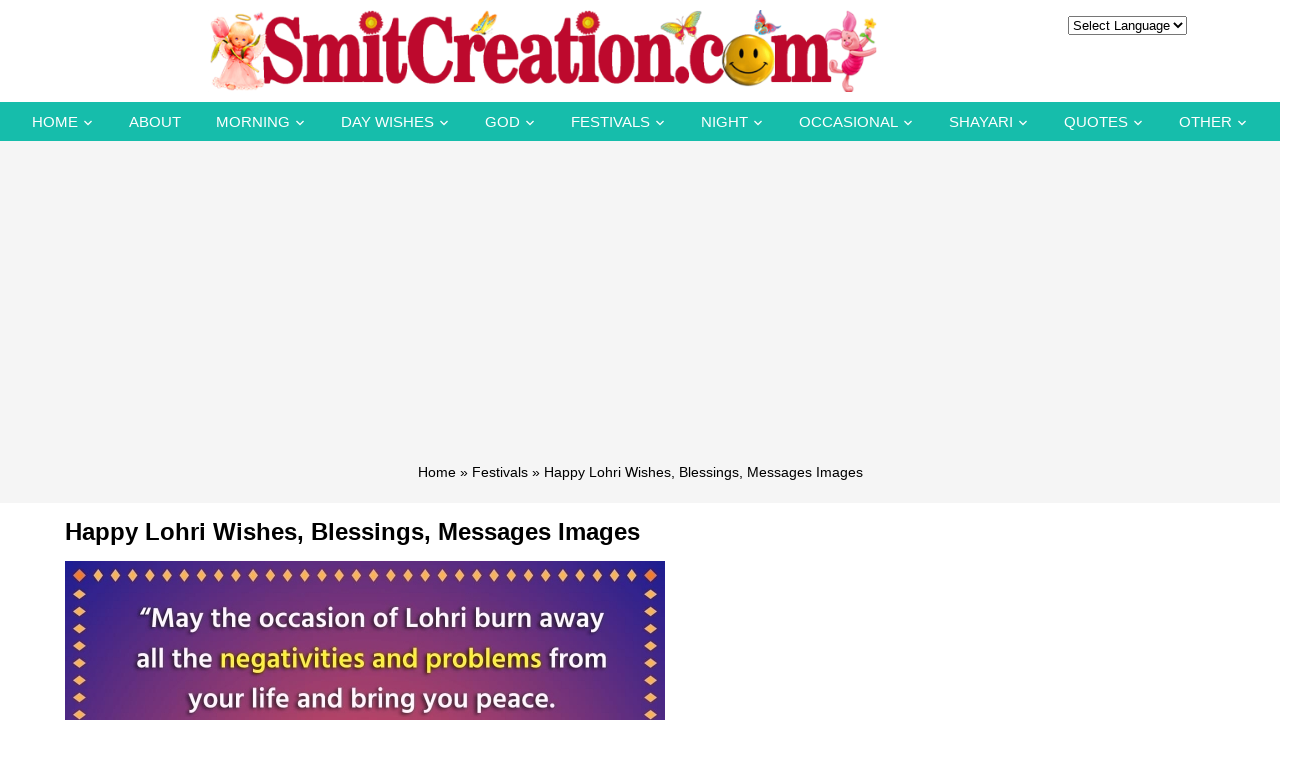

--- FILE ---
content_type: text/html; charset=utf-8
request_url: https://www.google.com/recaptcha/api2/aframe
body_size: 268
content:
<!DOCTYPE HTML><html><head><meta http-equiv="content-type" content="text/html; charset=UTF-8"></head><body><script nonce="MBW2DWxn9LAfkaGGhayPrQ">/** Anti-fraud and anti-abuse applications only. See google.com/recaptcha */ try{var clients={'sodar':'https://pagead2.googlesyndication.com/pagead/sodar?'};window.addEventListener("message",function(a){try{if(a.source===window.parent){var b=JSON.parse(a.data);var c=clients[b['id']];if(c){var d=document.createElement('img');d.src=c+b['params']+'&rc='+(localStorage.getItem("rc::a")?sessionStorage.getItem("rc::b"):"");window.document.body.appendChild(d);sessionStorage.setItem("rc::e",parseInt(sessionStorage.getItem("rc::e")||0)+1);localStorage.setItem("rc::h",'1769102865629');}}}catch(b){}});window.parent.postMessage("_grecaptcha_ready", "*");}catch(b){}</script></body></html>